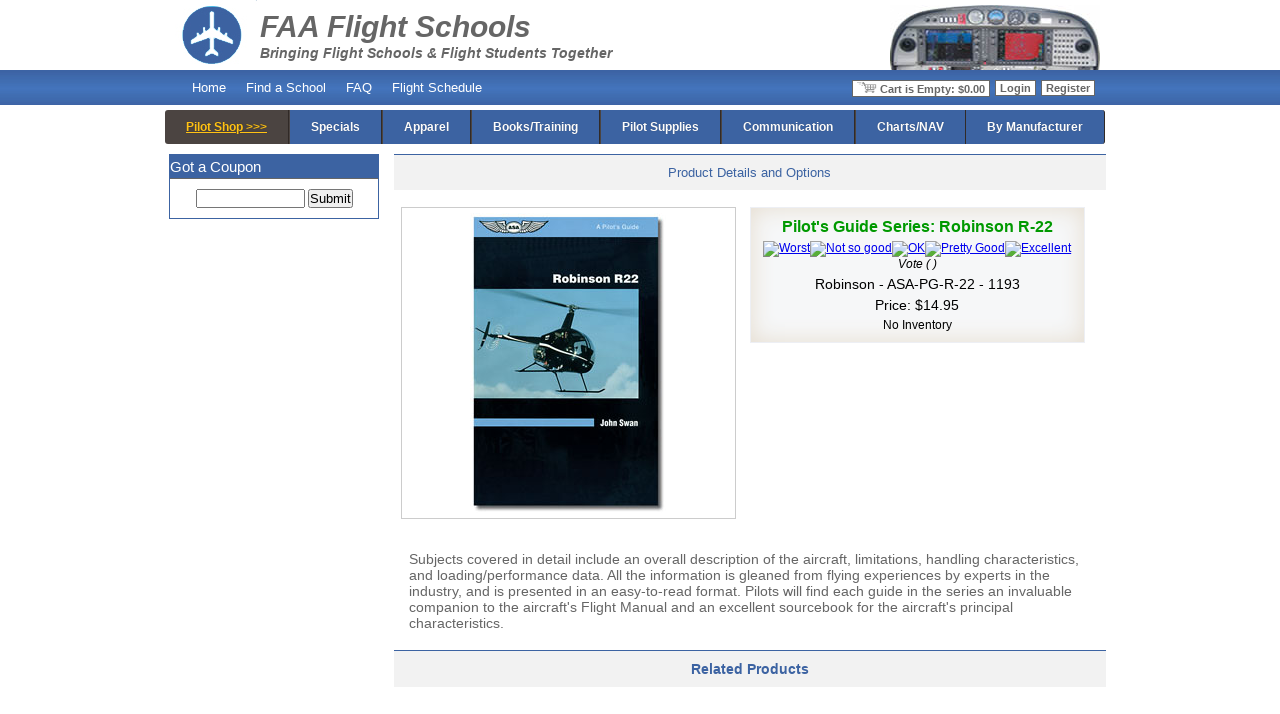

--- FILE ---
content_type: text/html; charset=UTF-8
request_url: https://www.faaflightschools.com/shop/brand/asa/pilots-guide-series-robinson-r-22/
body_size: 64195
content:
<!DOCTYPE html PUBLIC "-//W3C//DTD XHTML 1.0 Transitional//EN" "http://www.w3.org/TR/xhtml1/DTD/xhtml1-transitional.dtd">
<html xmlns="http://www.w3.org/1999/xhtml">
<head>
<meta http-equiv="Content-Type" content="text/html; charset=iso-8859-1" />
<title>FAA Flight Schools Pilot Shop Product - Pilot's Guide Series: Robinson R-22</title>
<meta name="description" content="Product Pilot's Guide Series: Robinson R-22 by asa.">
<meta name="keywords" content="aviation, products, pilot shop, pilot supplies,  Pilot's Guide Series: Robinson R-22, Pilot's Guide Series: Robinson R-22, asa, pilots-guide-series-robinson-r-22">
<META name="Copyright" content="Copyright 2006 All Rights Reserved">
<link href="/css/div_global.css" rel="stylesheet" type="text/css" />
<link href="/css/div_admin.css" rel="stylesheet" type="text/css" />
<script src="/includes/cssmenus2/js/cssmenus.js" type="text/javascript"></script>
<link href="/includes/cssmenus2/skins/arktic_blue/horizontal.css" rel="stylesheet" type="text/css" />
<meta name="viewport" content="width=device-width, initial-scale=1">

<script type="text/javascript" src="/niftycorners/niftycube.js"></script>
<script type="text/javascript">
window.onload=function(){
//Nifty("div#top_viewcart","top");
////Nifty("ul.topnav a","transparent");
////Nifty("div.center_content_body","big transparent");
//Nifty("div.center_content_body_featured","big transparent");
////Nifty("div.center_content_body_regular","big transparent");
//Nifty("div.center_content_body_alert","big transparent");
//Nifty("div#column1","right corners big transparent");
//Nifty("div.left_blocks","bottom corners big transparent");
////Nifty("div#aboveheader","bottom corners big transparent");
////Nifty("div.container_box","big transparent");
////Nifty("div.sidebar","big transparent");
////Nifty("div#posts","big transparent");
////Nifty("div#navbar a","transparent");
////Nifty("div.page_tree","large transparent");
////Nifty("div.page_tree_icon","large transparent");
////Nifty("li.level_1_index","large transparent");
////Nifty("li.level_1_page","large transparent");
////Nifty("li.level_2_index","large transparent");
////Nifty("li.level_2_page","large transparent");
}
</script>


<!--Above you must use the function   (((   Nifty("div#top_viewcart","normal");     )))))))

along with these parameters.


The parameters
The first parameter is for the CSS selector to targets the elements on which apply Nifty Corners. The CSS selectors accepted are: tag selector, id selector, descendant selector (with id or class) and grouping. The following table show some example:

Selector                                 Example 

tag selector                            "p"
                                        "h2" 

id selector                             "div#header"
                                        "h2#about" 

class selector                          "div.news"
										"span.date"
										"p.comment" 

descendant selector (with id) 			"div#content h2"
										"div#menu a" 

descendant selector (with class) 		"ul.news li"
										"div.entry h4" 

grouping (any number and 
combination of the previous selectors)  "h2,h3"
										"div#header,div#content,div#footer"
										"ul#menu li,div.entry li" 

Talking about options: they're identified by keywords and they can be specified in any order and number. Let's see them:

keyword 									meaning 

tl 										top left corner 

tr 										top right corner 

bl										bottom left corner 

br 										bottom right corner 

top 									upper corners 

bottom 									lower corners 

left 									left corners 

right 									right corners 

all (default) 							all the four corners 

none 									no corners will be rounded (to use for nifty columns) 

small 									small corners (2px) 

normal (default) 						normal size corners (5px) 

big 									big size corners (10px) 

transparent 							inner transparent, alias corners will be obtained. This option 						                                        activates automatically if the element to round does not have a                                        background-color specified. 

fixed-height 							to be applied when a fixed height is set via CSS 

same-height 							Parameter for nifty columns: all elements identified by the CSS 		                                        selector of the first parameter will have the same height. If the                                        effect is needed without rounded corners, simply use this parameter                                        in conjuction with the keyword none. 

We'll meet the selectors and options through the many examples I've prepared. Let's start.-->


<!--<script type="text/javascript" src="/my_includes/jquery-3.1.0.min.js"></script>
<script type="text/javascript" src="jquery-3.1.0.min.js"></script>-->
<script type="text/javascript" src="/jquery-1.12.0.min.js"></script>
<script type="text/javascript">
jQuery(window).load(function($){
	var $featured = jQuery('#featured'),
		et_featured_slider_auto = jQuery("meta[name=et_featured_slider_auto]").attr('content'),
		et_featured_auto_speed = jQuery("meta[name=et_featured_auto_speed]").attr('content'),
		$et_mobile_nav_button = jQuery('#mobile_nav'),
		$et_nav = jQuery('ul#top-menu'),
		et_container_width = jQuery('#container').width(),
		$cloned_nav;

	if ( $featured.length ){
		et_slider_settings = {

			controlsContainer: '#featured #controllers_wrapper',
			slideshow: false
		}

		if ( '1' === et_featured_slider_auto ) {
			et_slider_settings.slideshow = true;
			et_slider_settings.slideshowSpeed = et_featured_auto_speed;
		}

		et_slider_settings.pauseOnHover = true;

		$featured.flexslider( et_slider_settings );
	}

	if ( ! jQuery('html#ie7').length ) {
		$et_nav.clone().attr('id','mobile_menu').removeClass().appendTo( $et_mobile_nav_button );
		$cloned_nav = $et_mobile_nav_button.find('> ul');

		$et_mobile_nav_button.click( function(){
			if ( jQuery(this).hasClass('closed') ){
				jQuery(this).removeClass( 'closed' ).addClass( 'opened' );
				$cloned_nav.slideDown( 500 );
			} else {
				jQuery(this).removeClass( 'opened' ).addClass( 'closed' );
				$cloned_nav.slideUp( 500 );
			}
			return false;
		} );

		$et_mobile_nav_button.find('a').click( function(event){
			event.stopPropagation();
		} );

		jQuery(window).resize( function(){
			if ( et_container_width != jQuery('#container').width() ) {
				et_container_width = jQuery('#container').width();

				et_mobile_navigation_fix();
				et_footer_widgets_fix();
			}
		});

		et_mobile_navigation_fix();
		et_footer_widgets_fix();
	}

	function et_mobile_navigation_fix(){
		var et_left;

		if ( et_container_width <= 480 ){
			et_left = ( et_container_width - $et_mobile_nav_button.innerWidth() ) / 2;
			if ( et_container_width <= 300 ){
				et_left = et_left - 31;
			} else {
				et_left = et_left - 52;
			}
			$cloned_nav.css( 'left', '-' + et_left + 'px' );
		}
	}

	function et_footer_widgets_fix(){
		var $footer_widget = jQuery("#footer-widgets .footer-widget"),
			footer_columns_num;

		footer_columns_num = et_container_width <= 768 ? 3 : 4;

		if ( $footer_widget.length ) {
			$footer_widget.removeClass('last').closest('#footer-widgets').find('div.clear').remove();

			$footer_widget.each(function (index, domEle) {
				if ((index+1)%footer_columns_num == 0) jQuery(domEle).addClass("last").after("<div class='clear'></div>");
			});
		}
	}
});
</script>

<!--<script>
$(document).ready(function() {
    $('#primary_nav_wrap ul li').bind('touchstart touchend', function(e) {
        e.preventDefault();
        $(this).toggleClass('hover_effect');
    });
});
</script>-->

<script>
jQuery(window).load(function($){
	var $featured = jQuery('#featured'),
		et_featured_slider_auto = jQuery("meta[name=et_featured_slider_auto]").attr('content'),
		et_featured_auto_speed = jQuery("meta[name=et_featured_auto_speed]").attr('content'),
		$et_mobile_nav_button = jQuery('#mobile_button_nav'),
		$et_mobile_shop_button = jQuery('#mobile_button_shop'),
		$et_nav = jQuery('li#mobile_button_nav'),
		$et_shop = jQuery('li#mobile_button_shop'),
		et_container_width = jQuery('#container').width(),
		$cloned_nav;

/*	if ( $featured.length ){
		et_slider_settings = {

			controlsContainer: '#featured #controllers_wrapper',
			slideshow: false
		}

		if ( '1' === et_featured_slider_auto ) {
			et_slider_settings.slideshow = true;
			et_slider_settings.slideshowSpeed = et_featured_auto_speed;
		}

		et_slider_settings.pauseOnHover = true;

		$featured.flexslider( et_slider_settings );
	}*/

	if ( ! jQuery('html#ie7').length ) {
		$et_nav.clone().attr('id','mobile_menu').removeClass().appendTo( $et_mobile_nav_button );
		/*$cloned_nav = $et_mobile_nav_button.find('> ul');*/
		$cloned_nav = jQuery('ul#nav_drop');

		$et_shop.clone().attr('id','mobile_menu').removeClass().appendTo( $et_mobile_shop_button );
		/*$cloned_shop = $et_mobile_shop_button.find('> ul');*/
		$cloned_shop = jQuery('ul#shop_drop');

		$et_mobile_nav_button.click( function(){
			if ( jQuery(this).hasClass('closed') ){
				jQuery(this).removeClass( 'closed' ).addClass( 'opened' );
				$cloned_nav.slideDown( 500 );

				$et_mobile_shop_button.removeClass( 'opened' ).addClass( 'closed' );
				$cloned_shop.slideUp( 500 );
			} else {
				jQuery(this).removeClass( 'opened' ).addClass( 'closed' );
				$cloned_nav.slideUp( 500 );
			}
			return false;
		} );

		$et_mobile_shop_button.click( function(){
			if ( jQuery(this).hasClass('closed') ){
				jQuery(this).removeClass( 'closed' ).addClass( 'opened' );
				$cloned_shop.slideDown( 500 );

				$et_mobile_nav_button.removeClass( 'opened' ).addClass( 'closed' );
				$cloned_nav.slideUp( 500 );
			} else {
				jQuery(this).removeClass( 'opened' ).addClass( 'closed' );
				$cloned_shop.slideUp( 500 );
			}
			return false;
		} );

/*		$et_mobile_nav_button.find('a').click( function(event){
			event.stopPropagation();
		} );

		$et_mobile_shop_button.find('a').click( function(event){
			event.stopPropagation();
		} );*/

/*		jQuery(window).resize( function(){
			if ( et_container_width != jQuery('#container').width() ) {
				et_container_width = jQuery('#container').width();

				et_mobile_navigation_fix();
				et_footer_widgets_fix();
			}
		});

		et_mobile_navigation_fix();
		et_footer_widgets_fix();*/
	}
/*
	function et_mobile_navigation_fix(){
		var et_left;

		if ( et_container_width <= 480 ){
			et_left = ( et_container_width - $et_mobile_nav_button.innerWidth() ) / 2;
			if ( et_container_width <= 300 ){
				et_left = et_left - 31;
			} else {
				et_left = et_left - 52;
			}
			$cloned_nav.css( 'left', '-' + et_left + 'px' );
		}
	}

	function et_footer_widgets_fix(){
		var $footer_widget = jQuery("#footer-widgets .footer-widget"),
			footer_columns_num;

		footer_columns_num = et_container_width <= 768 ? 3 : 4;

		if ( $footer_widget.length ) {
			$footer_widget.removeClass('last').closest('#footer-widgets').find('div.clear').remove();

			$footer_widget.each(function (index, domEle) {
				if ((index+1)%footer_columns_num == 0) jQuery(domEle).addClass("last").after("<div class='clear'></div>");
			});
		}
	}*/
});
</script></head>
<body>
<div id="container">
  <div id="header">
    <div id="top_logo">
  <div class="top_logo_subtitle">Bringing Flight Schools & Flight Students Together </div>
  <div class="top_logo_name">FAA Flight Schools </div>
  <div class="top_logo_pic"></div>
  <div id="header_pic">
>
    <div id="buttons">
      <ul class="buttons">
		<li class="cart">
<img src="/images/cart.gif" width="20" height="11" />
                          Cart is Empty: $0.00                      		</li>
		<li class="cart_small">
			<a href="https://www.faaflightschools.com/shopcart.php">Cart</a>
		</li>
                  <li><a href="/login.php">Login</a></li>
          <li><a href="/register.php">Register</a></li>
                </ul>
    </div>
    <!--<div id="leads">
      <ul class="leads">
        <li><a href="/adminclients/leads_inbox.php">Flight Schools - Check Your Leads</a></li>
      </ul>
    </div>-->
    <!--<div id="promo">Play the Game</div>-->
  </div>
</div>
  </div>
  <div id="listmenu">
    <!--<ul class="topnav">
      <li> <a href="/index.php">Home</a></li>
      <li><a href="/blog/">Blog</a></li>
      <li><a href="/search-for-school.php">Find a School </a></li>
	  <li><a href="/knowledge_base.php">Knowledge Base</a></li>
      <li><a href="/jobs/index.php">Jobs</a></li>
</ul>-->
<!--<table width="100%" height="35" border="0" cellpadding="0" cellspacing="0">
  <tr>
    <td valign="middle"><div align="left"><a href="/index.php">Home</a> | <a href="/blog/">Blog</a> | <a href="/search-for-school.php">Find a School</a> | <a href="/knowledge_base.php">Knowledge Base</a> | <a href="/jobs/index.php">Jobs</a> | <a href="/whats-new/flight-school-schedule.php">Whats New - Free Flight Schedule </a></div></td>
    <td>&nbsp;</td>
  </tr>
</table>-->
<!--<table width="100%" height="35" border="0" cellpadding="0" cellspacing="0">
  <tr>
    <td valign="middle"><div id="access" role="navigation">
        <div class="menu-header">
          <ul id="menu-header-menu" class="menu">
            <li id="menu-item-37" class="menu-item menu-item-type-post_type menu-item-object-page menu-item-37"><a href="http://www.faaflightschools.com/">Home</a></li>
            <li id="menu-item-36" class="menu-item menu-item-type-post_type menu-item-object-page menu-item-36"><a href="http://www.faaflightschools.com/blog/">Blog</a></li>
            <li id="menu-item-38" class="menu-item menu-item-type-custom menu-item-object-custom menu-item-38"><a href="http://www.faaflightschools.com/search-for-school.php">Find a School</a></li>
            <li id="menu-item-39" class="menu-item menu-item-type-custom menu-item-object-custom menu-item-39"><a href="http://www.faaflightschools.com/knowledge_base.php">Knowledge Base</a></li>
            <li id="menu-item-40" class="menu-item menu-item-type-custom menu-item-object-custom menu-item-40"><a href="http://www.faaflightschools.com/jobs/index.php">Jobs</a></li>
            <li id="menu-item-41" class="menu-item menu-item-type-custom menu-item-object-custom menu-item-41"><a href="http://www.faaflightschools.com/whats-new/flight-school-schedule.php">Flight Schedule</a></li>
          </ul>
        </div>
      </div></td>
  </tr>
</table>-->
<table height="35" border="0" cellpadding="0" cellspacing="0">
  <tr>
    <td valign="middle"><div id="access" role="navigation">
        <div class="menu-header">
          <ul id="menu-header-menu" class="menu">
            <li><a href="https://www.faaflightschools.com/">Home</a></li>
            <!--<li><a href="http://www.faaflightschools.com/blog/">Blog</a></li>-->
            <li><a href="https://www.faaflightschools.com/search-for-school.php">Find a School</a></li>
            <li><a href="https://www.faaflightschools.com/knowledge_base.php">FAQ</a></li>
            <li><a href="https://www.faaflightschools.com/whats-new/flight-school-schedule.php">Flight Schedule</a></li>
          </ul>
        </div>
      </div>
<nav id="primary_nav_wrap">
<ul id="primary_nav_wrap_ul">
  <li><a href="#" id="mobile_button_nav" class="closed">NAV +</a>
    <ul id="nav_drop">
            <li><a href="https://www.faaflightschools.com/">Home</a></li>
			<li><a href="https://www.faaflightschools.com/search-for-school.php">Find a School</a></li>
            <li><a href="https://www.faaflightschools.com/knowledge_base.php">FAQ</a></li>
            <li><a href="https://www.faaflightschools.com/whats-new/flight-school-schedule.php">Flight Schedule</a></li>
          </ul>

  <li><a href="#" id="mobile_button_shop" class="closed">SHOP +</a>
    <ul id="shop_drop">
		<li><a href="#">Comming Soon</a></li>
          </ul>


</ul>
</nav>
<!--<div href="#" id="mobile_nav" class="closed">
"Navigation"
<span></span>
          <ul id="mobile_menu">
            <li><a href="http://www.faaflightschools.com/">Home</a></li>
            <li><a href="http://www.faaflightschools.com/blog/">Blog</a></li>
            <li><a href="http://www.faaflightschools.com/search-for-school.php">Find a School</a></li>
            <li><a href="http://www.faaflightschools.com/knowledge_base.php">FAQ</a></li>
            <li><a href="http://www.faaflightschools.com/jobs/index.php">Jobs</a></li>
            <li><a href="http://www.faaflightschools.com/whats-new/flight-school-schedule.php">Flight Schedule</a></li>
          </ul>
</div>-->
      </td>
  </tr>
</table>
  </div>
  <div id="content">
        <div class="shop_nav">
  <ul class="nav">
		<li class="nav-heading"><a href="/shop/">Pilot Shop >>></a>
<!--          <div>
        <div class="nav-column">
          <h3>Home</h3>
          <ul>
            <li><a href="#">Pampers Diapers</a></li>
            <li><a href="#">Huggies Diapers</a></li>
            <li><a href="#">Seventh Generation</a></li>
            <li><a href="#">Diapers</a></li>
            <li><a href="#">Derbies</a></li>
            <li><a href="#">Driving shoes</a></li>
            <li><a href="#">Espadrilles</a></li>
            <li><a href="#">Loafers</a></li>
          </ul>
        </div>
        <div class="nav-column">
          <h3>Home</h3>
          <ul>
            <li><a href="#">Driving shoes</a></li>
            <li><a href="#">Espadrilles</a></li>
            <li><a href="#">Loafers</a></li>
          </ul>
          <h3>Home</h3>
          <ul>
            <li><a href="#">Driving shoes</a></li>
            <li><a href="#">Espadrilles</a></li>
            <li><a href="#">Loafers</a></li>
          </ul>
        </div>
        <div class="nav-column">
          <h3>Home</h3>
          <ul>
            <li><a href="#">Pampers Diapers</a></li>
            <li><a href="#">Huggies Diapers</a></li>
            <li><a href="#">Seventh Generation</a></li>
            <li><a href="#">Diapers</a></li>
            <li><a href="#">Derbies</a></li>
            <li><a href="#">Driving shoes</a></li>
            <li><a href="#">Espadrilles</a></li>
            <li><a href="#">Loafers</a></li>
          </ul>
        </div>
        <div class="nav-column">
          <h3 class="orange">Related Categories</h3>
          <ul>
            <li><a href="#">Pampers Diapers</a></li>
            <li><a href="#">Huggies Diapers</a></li>
            <li><a href="#">Diapers</a></li>
          </ul>
          <h3 class="orange">Brands</h3>
          <ul>
            <li><a href="#">Driving shoes</a></li>
            <li><a href="#">Espadrilles</a></li>
          </ul>
        </div>
      </div>-->
</li>
          <li>
                 <a href="/shop/specials/">Specials</a>
                  <div>
<!--<div class="nav-column-sizer"></div>-->
                  </div>
      </li>
            <li>
                 <a href="/shop/apparel/">Apparel</a>
                  <div>
<!--<div class="nav-column-sizer"></div>-->
                                      <div class="nav-column">
        <h3><a href="/shop/apparel/clothing/" class="catlevel1 menuLink">Clothing</a></h3>
                                                    <ul>
                        


                    <li>
                        <a href="/shop/apparel/clothing/aviator-mens-shirts/" class="catlevel2">Aviator Mens Shirts</a>
                      </li>
                                    


                    <li>
                        <a href="/shop/apparel/clothing/aviator-womens/" class="catlevel2">Aviator Womens</a>
                      </li>
                                    


                                    


                    <li>
                        <a href="/shop/apparel/clothing/flight-jackets/" class="catlevel2">Flight Jackets</a>
                      </li>
                                    


                                    


                    <li>
                        <a href="/shop/apparel/clothing/epaulets/" class="catlevel2">Epaulets</a>
                      </li>
                                    


                    <li>
                        <a href="/shop/apparel/clothing/pilot-ties/" class="catlevel2">Pilot Ties</a>
                      </li>
                                    


                                                          </ul>
                    </div>
                                        <div class="nav-column">
        <h3><a href="/shop/apparel/sunglasses/" class="catlevel1 menuLink">Sunglasses</a></h3>
                                                    <ul>
                        


                                    


                    <li>
                        <a href="/shop/apparel/sunglasses/randolph-engineering/" class="catlevel2">Randolph Engineering</a>
                      </li>
                                    


                                    


                                    


                                                          </ul>
                    </div>
                                        <div class="nav-column">
        <h3><a href="/shop/apparel/watches/" class="catlevel1 menuLink">Watches</a></h3>
                                                    <ul>
                        


                    <li>
                        <a href="/shop/apparel/watches/casio/" class="catlevel2">Casio</a>
                      </li>
                                    


                    <li>
                        <a href="/shop/apparel/watches/citizen/" class="catlevel2">Citizen</a>
                      </li>
                                    


                                    


                    <li>
                        <a href="/shop/apparel/watches/seiko/" class="catlevel2">Seiko</a>
                      </li>
                                    


                                                          </ul>
                    </div>
                    </div>
      </li>
            <li>
                 <a href="/shop/books-training/">Books/Training</a>
                  <div>
<!--<div class="nav-column-sizer"></div>-->
                                      <div class="nav-column">
        <h3><a href="/shop/bookstraining/training/" class="catlevel1 menuLink">Training</a></h3>
                                                    <ul>
                        


                                    


                                    


                    <li>
                        <a href="/shop/bookstraining/training/commercial-training/" class="catlevel2">>Commercial Training</a>
                      </li>
                                    


                                    


                                    


                    <li>
                        <a href="/shop/bookstraining/training/cfi-training/" class="catlevel2">>CFI Training</a>
                      </li>
                                    


                                    


                    <li>
                        <a href="/shop/bookstraining/training/recreational-training/" class="catlevel2">>Recreational Training</a>
                      </li>
                                    


                                    


                                    


                    <li>
                        <a href="/shop/bookstraining/training/aerobatic-training/" class="catlevel2">>Aerobatic Training</a>
                      </li>
                                    


                    <li>
                        <a href="/shop/bookstraining/training/seaplane-training/" class="catlevel2">>Seaplane Training</a>
                      </li>
                                    


                    <li>
                        <a href="/shop/bookstraining/training/ultralight-training/" class="catlevel2">>Ultralight Training</a>
                      </li>
                                    


                    <li>
                        <a href="/shop/bookstraining/training/glider-training/" class="catlevel2">>Glider Training</a>
                      </li>
                                                          </ul>
                    </div>
                                        <div class="nav-column">
        <h3><a href="/shop/bookstraining/aircraft-manuals/" class="catlevel1 menuLink">Aircraft Manuals</a></h3>
                                                    <ul>
                        


                    <li>
                        <a href="/shop/bookstraining/aircraft-manuals/cessna/" class="catlevel2">Cessna</a>
                      </li>
                                    


                    <li>
                        <a href="/shop/bookstraining/aircraft-manuals/diamond/" class="catlevel2">Diamond</a>
                      </li>
                                    


                    <li>
                        <a href="/shop/bookstraining/aircraft-manuals/piper/" class="catlevel2">Piper</a>
                      </li>
                                    


                    <li>
                        <a href="/shop/bookstraining/aircraft-manuals/robinson/" class="catlevel2">Robinson</a>
                      </li>
                                                          </ul>
                    </div>
                                        <div class="nav-column">
        <h3><a href="/shop/bookstraining/videoaudio/" class="catlevel1 menuLink">Video/Audio</a></h3>
                                                    <ul>
                        


                                    


                                    


                                    


                                    


                                                          </ul>
                    </div>
                                        <div class="nav-column">
        <h3><a href="/shop/bookstraining/books/" class="catlevel1 menuLink">Books</a></h3>
                                                    <ul>
                        


                    <li>
                        <a href="/shop/bookstraining/books/faa-books/" class="catlevel2">FAA Books</a>
                      </li>
                                    


                    <li>
                        <a href="/shop/bookstraining/books/aircraft-buyown/" class="catlevel2">Aircraft Buy/Own</a>
                      </li>
                                    


                    <li>
                        <a href="/shop/bookstraining/books/asa/" class="catlevel2">ASA</a>
                      </li>
                                    


                                    


                    <li>
                        <a href="/shop/bookstraining/books/flight-guides/" class="catlevel2">Flight Guides</a>
                      </li>
                                    


                                    


                    <li>
                        <a href="/shop/bookstraining/books/gleim/" class="catlevel2">Gleim</a>
                      </li>
                                    


                    <li>
                        <a href="/shop/bookstraining/books/jeppesen/" class="catlevel2">Jeppesen</a>
                      </li>
                                    


                    <li>
                        <a href="/shop/bookstraining/books/maintenance/" class="catlevel2">Maintenance</a>
                      </li>
                                    


                    <li>
                        <a href="/shop/bookstraining/books/mountain-flying/" class="catlevel2">Mountain Flying</a>
                      </li>
                                    


                    <li>
                        <a href="/shop/bookstraining/books/pilots-library/" class="catlevel2">Pilots Library</a>
                      </li>
                                    


                    <li>
                        <a href="/shop/bookstraining/books/professional/" class="catlevel2">Professional</a>
                      </li>
                                    


                    <li>
                        <a href="/shop/bookstraining/books/radio-comm/" class="catlevel2">Radio Comm</a>
                      </li>
                                    


                    <li>
                        <a href="/shop/bookstraining/books/rod-machado/" class="catlevel2">Rod Machado</a>
                      </li>
                                    


                    <li>
                        <a href="/shop/bookstraining/books/weather/" class="catlevel2">Weather</a>
                      </li>
                                                          </ul>
                    </div>
                                        <div class="nav-column">
        <h3><a href="/shop/bookstraining/pilot-training-kits/" class="catlevel1 menuLink">Pilot Training Kits</a></h3>
                                                    <ul>
                        


                    <li>
                        <a href="/shop/bookstraining/pilot-training-kits/asa-kits/" class="catlevel2">ASA Kits</a>
                      </li>
                                    


                                    


                    <li>
                        <a href="/shop/bookstraining/pilot-training-kits/jeppesen-kits/" class="catlevel2">Jeppesen Kits</a>
                      </li>
                                                          </ul>
                    </div>
                    </div>
      </li>
            <li>
                 <a href="/shop/pilot-supplies/">Pilot Supplies</a>
                  <div>
<!--<div class="nav-column-sizer"></div>-->
                                      <div class="nav-column">
        <h3><a href="/shop/pilot-supplies/aircraft-supplies/" class="catlevel1 menuLink">Aircraft Supplies</a></h3>
                                                    <ul>
                        


                                    


                    <li>
                        <a href="/shop/pilot-supplies/aircraft-supplies/fixed-gear/" class="catlevel2">Fixed Gear</a>
                      </li>
                                    


                    <li>
                        <a href="/shop/pilot-supplies/aircraft-supplies/retractable-gear/" class="catlevel2">Retractable Gear</a>
                      </li>
                                    


                                    


                    <li>
                        <a href="/shop/pilot-supplies/aircraft-supplies/seat-cushions/" class="catlevel2">Seat Cushions</a>
                      </li>
                                    


                                    


                    <li>
                        <a href="/shop/pilot-supplies/aircraft-supplies/aircraft-logbooks/" class="catlevel2">Aircraft Logbooks</a>
                      </li>
                                    


                    <li>
                        <a href="/shop/pilot-supplies/aircraft-supplies/co2-detector/" class="catlevel2">CO2 Detector</a>
                      </li>
                                                          </ul>
                    </div>
                                        <div class="nav-column">
        <h3><a href="/shop/pilot-supplies/charts/" class="catlevel1 menuLink">Charts</a></h3>
                                                    <ul>
                        


                    <li>
                        <a href="/shop/pilot-supplies/charts/vfr/" class="catlevel2">VFR</a>
                      </li>
                                    


                    <li>
                        <a href="/shop/pilot-supplies/charts/ifr/" class="catlevel2">IFR</a>
                      </li>
                                    


                    <li>
                        <a href="/shop/pilot-supplies/charts/afd/" class="catlevel2">AFD</a>
                      </li>
                                    


                    <li>
                        <a href="/shop/pilot-supplies/charts/chart-accessories/" class="catlevel2">Chart Accessories</a>
                      </li>
                                                          </ul>
                    </div>
                                        <div class="nav-column">
        <h3><a href="/shop/pilot-supplies/checklists/" class="catlevel1 menuLink">Checklists</a></h3>
                                                    <ul>
                        


                    <li>
                        <a href="/shop/pilot-supplies/checklists/cessna/" class="catlevel2">Cessna</a>
                      </li>
                                    


                    <li>
                        <a href="/shop/pilot-supplies/checklists/piper/" class="catlevel2">Piper</a>
                      </li>
                                    


                    <li>
                        <a href="/shop/pilot-supplies/checklists/beechcraft/" class="catlevel2">Beechcraft</a>
                      </li>
                                    


                    <li>
                        <a href="/shop/pilot-supplies/checklists/mooney/" class="catlevel2">Mooney</a>
                      </li>
                                    


                    <li>
                        <a href="/shop/pilot-supplies/checklists/cirrus/" class="catlevel2">Cirrus</a>
                      </li>
                                    


                    <li>
                        <a href="/shop/pilot-supplies/checklists/grumman/" class="catlevel2">Grumman</a>
                      </li>
                                    


                    <li>
                        <a href="/shop/pilot-supplies/checklists/commander/" class="catlevel2">Commander</a>
                      </li>
                                    


                    <li>
                        <a href="/shop/pilot-supplies/checklists/diamond/" class="catlevel2">Diamond</a>
                      </li>
                                    


                    <li>
                        <a href="/shop/pilot-supplies/checklists/socata/" class="catlevel2">Socata</a>
                      </li>
                                    


                    <li>
                        <a href="/shop/pilot-supplies/checklists/maule/" class="catlevel2">Maule</a>
                      </li>
                                    


                    <li>
                        <a href="/shop/pilot-supplies/checklists/citabria/" class="catlevel2">Citabria</a>
                      </li>
                                    


                    <li>
                        <a href="/shop/pilot-supplies/checklists/bellanca/" class="catlevel2">Bellanca</a>
                      </li>
                                    


                    <li>
                        <a href="/shop/pilot-supplies/checklists/alaruszenith/" class="catlevel2">Alarus/Zenith</a>
                      </li>
                                    


                    <li>
                        <a href="/shop/pilot-supplies/checklists/symphony/" class="catlevel2">Symphony</a>
                      </li>
                                    


                    <li>
                        <a href="/shop/pilot-supplies/checklists/aviat/" class="catlevel2">Aviat</a>
                      </li>
                                                          </ul>
                    </div>
                                        <div class="nav-column">
        <h3><a href="/shop/pilot-supplies/flight-bags/" class="catlevel1 menuLink">Flight Bags</a></h3>
                                                    <ul>
                        


                    <li>
                        <a href="/shop/pilot-supplies/flight-bags/asa-bags/" class="catlevel2">ASA Bags</a>
                      </li>
                                    


                    <li>
                        <a href="/shop/pilot-supplies/flight-bags/avcomm-bags/" class="catlevel2">AvComm Bags</a>
                      </li>
                                    


                    <li>
                        <a href="/shop/pilot-supplies/flight-bags/david-clark-bags/" class="catlevel2">David Clark Bags</a>
                      </li>
                                    


                    <li>
                        <a href="/shop/pilot-supplies/flight-bags/gleim-flight-bag/" class="catlevel2">Gleim Flight Bag</a>
                      </li>
                                    


                    <li>
                        <a href="/shop/pilot-supplies/flight-bags/jeppesen-bags/" class="catlevel2">Jeppesen Bags</a>
                      </li>
                                    


                                    


                                    


                    <li>
                        <a href="/shop/pilot-supplies/flight-bags/skyhigh-gear/" class="catlevel2">Skyhigh Gear</a>
                      </li>
                                    


                                                          </ul>
                    </div>
                                        <div class="nav-column">
        <h3><a href="/shop/pilot-supplies/helicopter-accessories/" class="catlevel1 menuLink">Helicopter Accessories</a></h3>
                                                    <ul>
                        


                                    


                                                          </ul>
                    </div>
                                        <div class="nav-column">
        <h3><a href="/shop/pilot-supplies/cockpit-supplies/" class="catlevel1 menuLink">Cockpit Supplies</a></h3>
                                                    <ul>
                        


                    <li>
                        <a href="/shop/pilot-supplies/cockpit-supplies/chart-wallets/" class="catlevel2">Chart Wallets</a>
                      </li>
                                    


                    <li>
                        <a href="/shop/pilot-supplies/cockpit-supplies/cockpit-accessories/" class="catlevel2">Cockpit Accessories</a>
                      </li>
                                    


                    <li>
                        <a href="/shop/pilot-supplies/cockpit-supplies/flight-computers/" class="catlevel2">Flight Computers</a>
                      </li>
                                    


                    <li>
                        <a href="/shop/pilot-supplies/cockpit-supplies/flight-record-folders/" class="catlevel2">Flight Record Folders</a>
                      </li>
                                    


                    <li>
                        <a href="/shop/pilot-supplies/cockpit-supplies/flashlights/" class="catlevel2">Flashlights</a>
                      </li>
                                    


                    <li>
                        <a href="/shop/pilot-supplies/cockpit-supplies/fuel-testers/" class="catlevel2">Fuel Testers</a>
                      </li>
                                    


                    <li>
                        <a href="/shop/pilot-supplies/cockpit-supplies/health/" class="catlevel2">Health</a>
                      </li>
                                    


                    <li>
                        <a href="/shop/pilot-supplies/cockpit-supplies/ifr-supplies/" class="catlevel2">IFR Supplies</a>
                      </li>
                                    


                    <li>
                        <a href="/shop/pilot-supplies/cockpit-supplies/logbooks-covers/" class="catlevel2">Logbooks / Covers</a>
                      </li>
                                    


                    <li>
                        <a href="/shop/pilot-supplies/cockpit-supplies/plotters/" class="catlevel2">Plotters</a>
                      </li>
                                    


                    <li>
                        <a href="/shop/pilot-supplies/cockpit-supplies/kneeboards/" class="catlevel2">Kneeboards</a>
                      </li>
                                    


                                    


                                    


                    <li>
                        <a href="/shop/pilot-supplies/cockpit-supplies/navigation-flight-log/" class="catlevel2">Navigation Flight Log</a>
                      </li>
                                    


                    <li>
                        <a href="/shop/pilot-supplies/cockpit-supplies/safety-survival/" class="catlevel2">Safety-Survival</a>
                      </li>
                                    


                    <li>
                        <a href="/shop/pilot-supplies/cockpit-supplies/timers-and-clocks/" class="catlevel2">Timers and Clocks</a>
                      </li>
                                    


                                    


                                                          </ul>
                    </div>
                    </div>
      </li>
            <li>
                 <a href="/shop/communication/">Communication</a>
                  <div>
<!--<div class="nav-column-sizer"></div>-->
                                      <div class="nav-column">
        <h3><a href="/shop/communication/avionics/" class="catlevel1 menuLink">Avionics</a></h3>
                                                    <ul>
                        


                                    


                                    


                    <li>
                        <a href="/shop/communication/avionics/hand-mics/" class="catlevel2">Hand MICs</a>
                      </li>
                                    


                                                          </ul>
                    </div>
                                        <div class="nav-column">
        <h3><a href="/shop/communication/headsets/" class="catlevel1 menuLink">Headsets</a></h3>
                                                    <ul>
                        


                    <li>
                        <a href="/shop/communication/headsets/asa/" class="catlevel2">ASA</a>
                      </li>
                                    


                    <li>
                        <a href="/shop/communication/headsets/avcomm/" class="catlevel2">Avcomm</a>
                      </li>
                                    


                    <li>
                        <a href="/shop/communication/headsets/cobra/" class="catlevel2">Cobra</a>
                      </li>
                                    


                    <li>
                        <a href="/shop/communication/headsets/david-clark/" class="catlevel2">David Clark</a>
                      </li>
                                    


                    <li>
                        <a href="/shop/communication/headsets/flightcom/" class="catlevel2">Flightcom</a>
                      </li>
                                    


                    <li>
                        <a href="/shop/communication/headsets/light-speed/" class="catlevel2">Light Speed</a>
                      </li>
                                    


                    <li>
                        <a href="/shop/communication/headsets/pilot-usa/" class="catlevel2">Pilot USA</a>
                      </li>
                                    


                    <li>
                        <a href="/shop/communication/headsets/plantronics/" class="catlevel2">Plantronics</a>
                      </li>
                                    


                                    


                                    


                    <li>
                        <a href="/shop/communication/headsets/telex/" class="catlevel2">Telex</a>
                      </li>
                                    


                    <li>
                        <a href="/shop/communication/headsets/hearing-protectors/" class="catlevel2">Hearing Protectors</a>
                      </li>
                                                          </ul>
                    </div>
                                        <div class="nav-column">
        <h3><a href="/shop/communication/headset-accessories/" class="catlevel1 menuLink">Headset Accessories</a></h3>
                                                    <ul>
                        


                    <li>
                        <a href="/shop/communication/headset-accessories/mike-muffs/" class="catlevel2">Mike Muffs</a>
                      </li>
                                    


                    <li>
                        <a href="/shop/communication/headset-accessories/cables/" class="catlevel2">Cables</a>
                      </li>
                                    


                    <li>
                        <a href="/shop/communication/headset-accessories/head-pads/" class="catlevel2">Head Pads</a>
                      </li>
                                    


                    <li>
                        <a href="/shop/communication/headset-accessories/parts/" class="catlevel2">Parts</a>
                      </li>
                                    


                    <li>
                        <a href="/shop/communication/headset-accessories/ptt-switches/" class="catlevel2">PTT Switches</a>
                      </li>
                                    


                    <li>
                        <a href="/shop/communication/headset-accessories/ear-seals/" class="catlevel2">Ear Seals</a>
                      </li>
                                                          </ul>
                    </div>
                                        <div class="nav-column">
        <h3><a href="/shop/communication/scanners-transceivers/" class="catlevel1 menuLink">Scanners-Transceivers</a></h3>
                                                    <ul>
                        


                                    


                                    


                                    


                                    


                                    


                                    


                                                          </ul>
                    </div>
                    </div>
      </li>
            <li>
                 <a href="/shop/charts-nav/">Charts/NAV</a>
                  <div>
<!--<div class="nav-column-sizer"></div>-->
                  </div>
      </li>
      	  <li class="nav-last"><a href="#">By Manufacturer</a>
<div>
                  <div class="nav-column-single">
          <ul><li>
                          <a href="/shop/brand/3rd-hand/">3rd Hand (1)</a>
  </li></ul>
          </div>
                    <div class="nav-column-single">
          <ul><li>
                          <a href="/shop/brand/airguide-publications/">Airguide Publications (4)</a>
  </li></ul>
          </div>
                    <div class="nav-column-single">
          <ul><li>
                          <a href="/shop/brand/alpha-industries/">Alpha Industries (4)</a>
  </li></ul>
          </div>
                    <div class="nav-column-single">
          <ul><li>
                          <a href="/shop/brand/apr/">APR (3)</a>
  </li></ul>
          </div>
                    <div class="nav-column-single">
          <ul><li>
                          <a href="/shop/brand/asa/">ASA (211)</a>
  </li></ul>
          </div>
                    <div class="nav-column-single">
          <ul><li>
                          <a href="/shop/brand/avcomm/">AvComm (32)</a>
  </li></ul>
          </div>
                    <div class="nav-column-single">
          <ul><li>
                          <a href="/shop/brand/bill-clarke/">Bill Clarke (1)</a>
  </li></ul>
          </div>
                    <div class="nav-column-single">
          <ul><li>
                          <a href="/shop/brand/brian-d-oneill/">Brian D. O'Neill (1)</a>
  </li></ul>
          </div>
                    <div class="nav-column-single">
          <ul><li>
                          <a href="/shop/brand/bright-star-industries-inc/">Bright Star Industries Inc (4)</a>
  </li></ul>
          </div>
                    <div class="nav-column-single">
          <ul><li>
                          <a href="/shop/brand/casio/">Casio (1)</a>
  </li></ul>
          </div>
                    <div class="nav-column-single">
          <ul><li>
                          <a href="/shop/brand/checkmate/">CheckMate (17)</a>
  </li></ul>
          </div>
                    <div class="nav-column-single">
          <ul><li>
                          <a href="/shop/brand/chuck-yeager/">Chuck Yeager (1)</a>
  </li></ul>
          </div>
                    <div class="nav-column-single">
          <ul><li>
                          <a href="/shop/brand/citizen/">Citizen (12)</a>
  </li></ul>
          </div>
                    <div class="nav-column-single">
          <ul><li>
                          <a href="/shop/brand/cobra/">Cobra (2)</a>
  </li></ul>
          </div>
                    <div class="nav-column-single">
          <ul><li>
                          <a href="/shop/brand/david-clark/">David Clark (41)</a>
  </li></ul>
          </div>
                    <div class="nav-column-single">
          <ul><li>
                          <a href="/shop/brand/diane-titterington-producer/">Diane Titterington (Producer) (1)</a>
  </li></ul>
          </div>
                    <div class="nav-column-single">
          <ul><li>
                          <a href="/shop/brand/ernest-k-gann/">Ernest K. Gann (3)</a>
  </li></ul>
          </div>
                    <div class="nav-column-single">
          <ul><li>
                          <a href="/shop/brand/faa/">FAA (7)</a>
  </li></ul>
          </div>
                    <div class="nav-column-single">
          <ul><li>
                          <a href="/shop/brand/faa-flight-schools/">Faa Flight Schools (7)</a>
  </li></ul>
          </div>
                    <div class="nav-column-single">
          <ul><li>
                          <a href="/shop/brand/fletcher-fairchild-anderson/">Fletcher Fairchild Anderson (1)</a>
  </li></ul>
          </div>
                    <div class="nav-column-single">
          <ul><li>
                          <a href="/shop/brand/flightcom/">Flightcom (29)</a>
  </li></ul>
          </div>
                    <div class="nav-column-single">
          <ul><li>
                          <a href="/shop/brand/foggles/">Foggles (1)</a>
  </li></ul>
          </div>
                    <div class="nav-column-single">
          <ul><li>
                          <a href="/shop/brand/fuelhawk/">FuelHawk (4)</a>
  </li></ul>
          </div>
                    <div class="nav-column-single">
          <ul><li>
                          <a href="/shop/brand/gary-v-bristow/">Gary V. Bristow (1)</a>
  </li></ul>
          </div>
                    <div class="nav-column-single">
          <ul><li>
                          <a href="/shop/brand/gats/">GATS (1)</a>
  </li></ul>
          </div>
                    <div class="nav-column-single">
          <ul><li>
                          <a href="/shop/brand/geza-szurovy/">Geza Szurovy (1)</a>
  </li></ul>
          </div>
                    <div class="nav-column-single">
          <ul><li>
                          <a href="/shop/brand/gleim/">Gleim (22)</a>
  </li></ul>
          </div>
                    <div class="nav-column-single">
          <ul><li>
                          <a href="/shop/brand/hylands/">Hyland's (1)</a>
  </li></ul>
          </div>
                    <div class="nav-column-single">
          <ul><li>
                          <a href="/shop/brand/james-e-ellis/">James E. Ellis (1)</a>
  </li></ul>
          </div>
                    <div class="nav-column-single">
          <ul><li>
                          <a href="/shop/brand/jeppesen/">Jeppesen (114)</a>
  </li></ul>
          </div>
                    <div class="nav-column-single">
          <ul><li>
                          <a href="/shop/brand/jerry-eichenberger/">Jerry Eichenberger (1)</a>
  </li></ul>
          </div>
                    <div class="nav-column-single">
          <ul><li>
                          <a href="/shop/brand/keith-rosenkranz/">Keith Rosenkranz (1)</a>
  </li></ul>
          </div>
                    <div class="nav-column-single">
          <ul><li>
                          <a href="/shop/brand/kwikplot/">KwikPlot (1)</a>
  </li></ul>
          </div>
                    <div class="nav-column-single">
          <ul><li>
                          <a href="/shop/brand/lightspeed-aviation/">Lightspeed Aviation (8)</a>
  </li></ul>
          </div>
                    <div class="nav-column-single">
          <ul><li>
                          <a href="/shop/brand/mcconnel-aviation/">McConnel Aviation (3)</a>
  </li></ul>
          </div>
                    <div class="nav-column-single">
          <ul><li>
                          <a href="/shop/brand/na/">N/A (4)</a>
  </li></ul>
          </div>
                    <div class="nav-column-single">
          <ul><li>
                          <a href="/shop/brand/noral/">Noral (9)</a>
  </li></ul>
          </div>
                    <div class="nav-column-single">
          <ul><li>
                          <a href="/shop/brand/paul-a-craig/">Paul A. Craig (1)</a>
  </li></ul>
          </div>
                    <div class="nav-column-single">
          <ul><li>
                          <a href="/shop/brand/peltor/">Peltor (1)</a>
  </li></ul>
          </div>
                    <div class="nav-column-single">
          <ul><li>
                          <a href="/shop/brand/pilot-usa/">Pilot USA (20)</a>
  </li></ul>
          </div>
                    <div class="nav-column-single">
          <ul><li>
                          <a href="/shop/brand/plantronics/">Plantronics (9)</a>
  </li></ul>
          </div>
                    <div class="nav-column-single">
          <ul><li>
                          <a href="/shop/brand/ps-engineering/">PS Engineering (7)</a>
  </li></ul>
          </div>
                    <div class="nav-column-single">
          <ul><li>
                          <a href="/shop/brand/quantum-eye/">Quantum Eye (1)</a>
  </li></ul>
          </div>
                    <div class="nav-column-single">
          <ul><li>
                          <a href="/shop/brand/randolph-engineering/">Randolph Engineering (1)</a>
  </li></ul>
          </div>
                    <div class="nav-column-single">
          <ul><li>
                          <a href="/shop/brand/randy-arrington/">Randy Arrington (1)</a>
  </li></ul>
          </div>
                    <div class="nav-column-single">
          <ul><li>
                          <a href="/shop/brand/raymond-c-speciale/">Raymond C. Speciale (1)</a>
  </li></ul>
          </div>
                    <div class="nav-column-single">
          <ul><li>
                          <a href="/shop/brand/raymond-f-toliver-trevor-j-constable/">Raymond F. Toliver & Trevor J. Constable (1)</a>
  </li></ul>
          </div>
                    <div class="nav-column-single">
          <ul><li>
                          <a href="/shop/brand/robert-p-mark/">Robert P. Mark (1)</a>
  </li></ul>
          </div>
                    <div class="nav-column-single">
          <ul><li>
                          <a href="/shop/brand/rod-machado/">Rod Machado (4)</a>
  </li></ul>
          </div>
                    <div class="nav-column-single">
          <ul><li>
                          <a href="/shop/brand/ronald-wanttaja/">Ronald Wanttaja (1)</a>
  </li></ul>
          </div>
                    <div class="nav-column-single">
          <ul><li>
                          <a href="/shop/brand/seiko/">Seiko (4)</a>
  </li></ul>
          </div>
                    <div class="nav-column-single">
          <ul><li>
                          <a href="/shop/brand/sennheiser/">Sennheiser (10)</a>
  </li></ul>
          </div>
                    <div class="nav-column-single">
          <ul><li>
                          <a href="/shop/brand/skyhigh-gear/">Skyhigh Gear (1)</a>
  </li></ul>
          </div>
                    <div class="nav-column-single">
          <ul><li>
                          <a href="/shop/brand/softcomm/">SoftComm (13)</a>
  </li></ul>
          </div>
                    <div class="nav-column-single">
          <ul><li>
                          <a href="/shop/brand/stephen-m-casner/">Stephen M. Casner (1)</a>
  </li></ul>
          </div>
                    <div class="nav-column-single">
          <ul><li>
                          <a href="/shop/brand/telex/">Telex (17)</a>
  </li></ul>
          </div>
                    <div class="nav-column-single">
          <ul><li>
                          <a href="/shop/brand/the-nav-data/">The Nav-Data (1)</a>
  </li></ul>
          </div>
                    <div class="nav-column-single">
          <ul><li>
                          <a href="/shop/brand/the-orga-knee-zer/">The Orga-Knee-Zer (1)</a>
  </li></ul>
          </div>
                    <div class="nav-column-single">
          <ul><li>
                          <a href="/shop/brand/the-ultimate/">The Ultimate (2)</a>
  </li></ul>
          </div>
                    <div class="nav-column-single">
          <ul><li>
                          <a href="/shop/brand/toddlauri/">ToddLauri (1)</a>
  </li></ul>
          </div>
                    <div class="nav-column-single">
          <ul><li>
                          <a href="/shop/brand/training-aid/">Training Aid (2)</a>
  </li></ul>
          </div>
                    <div class="nav-column-single">
          <ul><li>
                          <a href="/shop/brand/van-heusen/">Van Heusen (19)</a>
  </li></ul>
          </div>
                    <div class="nav-column-single">
          <ul><li>
                          <a href="/shop/brand/wings/">Wings (1)</a>
  </li></ul>
          </div>
                    <div class="nav-column-single">
          <ul><li>
                          <a href="/shop/brand/wolfgang-langewiesche/">Wolfgang Langewiesche (1)</a>
  </li></ul>
          </div>
          </div>
	</li>
  </ul>
</div>





    <div class="clearfix" id="content_bottom">
    <div id="column1">
          









<!--//--------------Alex Shop Menu Changed for Filter-------------->
    <!--//--------------Alex Shop Menu Changed for Filter-------------->






<div class="left_blocks">
    <div class="category_heading">Got a Coupon </div>
  <div align="center" style="padding-top:10px;padding-bottom:10px">
    <form id="form1" name="form1" method="post" action="/coupon.php">
      <label>
      <input name="coupon_nr" type="text" id="coupon_nr" value="" size="12" />
      </label>
      <label>
      <input type="submit" name="Submit" value="Submit" />
      </label>
<input name="quantity[]" type="hidden" id="quantity" value="" size="5" maxlength="10" style="text-align:right" />
    </form>
  </div>
</div>

<div align="center"></div>
    </div>
    <div id="column2">
    <div class="center_content_head">Product Details and Options
    </div>
    <div class="product_detail">
      <div class="product_detail_column">
        <div align="center" class="product_image_container_d">
                      <a href="../../productdetail_image.php?id_prd=1193" class="product_image_container_d" onclick="new Widgets.Dialog('image1', 'productdetail_image.php?id_prd=1193', { click_outside: true, width: 650, height: 515 }); return false;"><img src="/images_shop/PG-R-22.jpg" alt="" border="0" /></a>
                    </div>
      </div>
      <div class="product_detail_column">
        <div class="product_description_container_d">
                                    <h1>Pilot's Guide Series: Robinson R-22</h1>
              <p>
                
		<div class="rater" id="rating_rating1_1193"><a href="#1" title="Worst"><img src="/includes/jaxon/widgets/rating/img/present_normal.gif" style="border:0px;" alt="Worst"/></a><a href="#2" title="Not so good"><img src="/includes/jaxon/widgets/rating/img/present_normal.gif" style="border:0px;" alt="Not so good"/></a><a href="#3" title="OK"><img src="/includes/jaxon/widgets/rating/img/present_normal.gif" style="border:0px;" alt="OK"/></a><a href="#4" title="Pretty Good"><img src="/includes/jaxon/widgets/rating/img/present_normal.gif" style="border:0px;" alt="Pretty Good"/></a><a href="#5" title="Excellent"><img src="/includes/jaxon/widgets/rating/img/present_normal.gif" style="border:0px;" alt="Excellent"/></a></div><script  type="text/javascript">var rating_rating1_1193 = new Widgets.Rating("rating1", "1193", {"you":"Your rating: ","titles":["Worst","Not so good","OK","Pretty Good","Excellent"]}, "8ba09cafc604ddd662349e6d312cb927");</script>                <em>Vote (  )</em></p>
              <p>Robinson - ASA-PG-R-22 - 1193</p>
              <p>Price:
                                $14.95</p>
                                                                  No Inventory
  
                                  </div>
      </div>
      <div class="clearfloats">
        <!-- -->
      </div>
    </div>
    <div class="center_content_body"> <P>Subjects covered in detail include an overall description of the aircraft, limitations, handling characteristics, and loading/performance data. All the information is gleaned from flying experiences by experts in the industry, and is presented in an easy-to-read format. Pilots will find each guide in the series an invaluable companion to the aircraft's Flight Manual and an excellent sourcebook for the aircraft's principal characteristics.</P> </div>
    <div class="center_content_head">
      <h1 align="center">Related Products <a name="1" id="1"></a></h1>
    </div>
    <div class="center_content_body">
          </div>
      </div>
  <div id="column3">
      </div>
  <div class="clearfloats">
    <!-- -->
  </div>
</div>
</div>
<div id="above_footer_tab_container">
<div id="above_footer_tab">Resources </div>
</div>
<div id="above_footer">
  <div class="above_footer_content">
    <table width="100%" height="45" border="0" align="center" cellpadding="0" cellspacing="15">
      <tr>
                  <td height="29"><div align="center"><a href="/aerobatic-training/">Aerobatic Training</a></div></td>
                    <td height="29"><div align="center"><a href="/become-a-pilot/index.php">Become A Pilot</a></div></td>
                    <td height="29"><div align="center"><a href="/pilot-license/index.php">Pilot License</a></div></td>
                </tr>
    </table>
  </div>
</div> 
 

 <div class="clearfix" id="footer">
    <p><a href="/index.php">Home</a> | <a href="/register.php">Advertise</a> | <a href="/privacypolicy.php">Privacy Policy</a> | <a href="/termsofuse.php">Terms of Use</a> | <a href="/sitemap.php">Site Map</a> | <a href="/contactus.php">Contact Us</a> <br />
      <br />
      FAA Flight Schools the most comprehensive flight school directory online. FAA Flight Schools a dynamic database of <br />
    filght schools and flight training schools that is constantly updating and serving pilots and flight schools around the world.
</p>
    <p><br />
    Copyright &copy; 2026 FAA Flight Schools All Right Reserved </p>
</div>
<script>
  (function(i,s,o,g,r,a,m){i['GoogleAnalyticsObject']=r;i[r]=i[r]||function(){
  (i[r].q=i[r].q||[]).push(arguments)},i[r].l=1*new Date();a=s.createElement(o),
  m=s.getElementsByTagName(o)[0];a.async=1;a.src=g;m.parentNode.insertBefore(a,m)
  })(window,document,'script','//www.google-analytics.com/analytics.js','ga');

  ga('create', 'UA-609910-2', 'auto');
  ga('send', 'pageview');

</script>
</div>
</body>
</html>


--- FILE ---
content_type: text/css
request_url: https://www.faaflightschools.com/css/div_admin.css
body_size: 856
content:
body {
	font-size: 12px;
}
div.page_tree {
	background-color: #CCFFCC;
}
div.page_tree_icon {
	background-color: #FFFFFF;
}
ul.level_1 {
	margin: 0px;
	padding: 0px;
	font-size: 12px;
}
li.level_1_index {
	list-style-type: none;
	background-color: #C4D2E2;
}
li.level_1_page {
	background-color: #E3E9F1;
	margin-left: 10px;
	list-style-type: none;
	margin-right: 5px;
}
ul.level_2 {
	list-style-type: none;
	padding: 0px;
	margin-top: 5px;
	margin-right: 5px;
	margin-bottom: 5px;
	margin-left: 10px;
	font-size: 12px;
}
li.level_2_index {
	list-style-type: none;
	background-color: #C8D5E4;
}
ul.level_2_page {
	list-style-type: none;
	padding: 0px;
	margin: 0px;
}
li.level_2_page {
	list-style-type: none;
	margin: 5px;
	background-color: #E3E9F1;
}
.highlight_1 {
	color: #FF0000;
}
.highlight_2 {
	color: #0033FF;
}
.highlight_3 {
	color: #339933;
}
